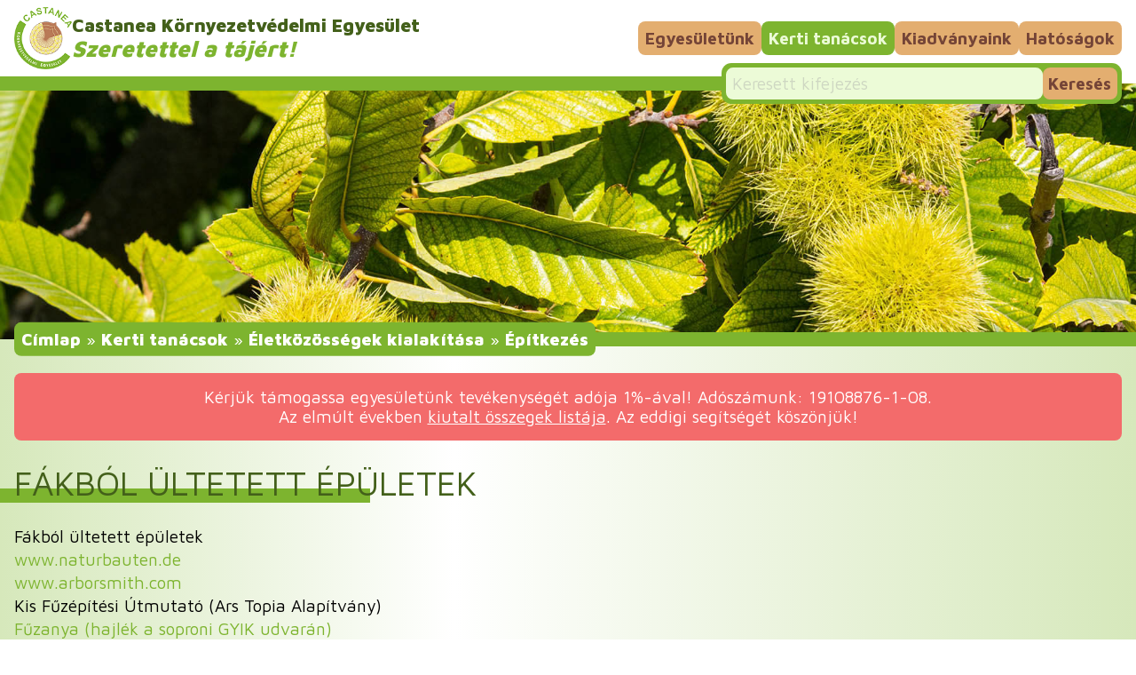

--- FILE ---
content_type: text/html; charset=UTF-8
request_url: https://castanea.hu/kerti-tanacsok/eletkozossegek-kialakitasa/epitkezes/fakbol-ultetett-epuletek
body_size: 32277
content:
<!DOCTYPE html>
<html lang="hu" dir="ltr" prefix="og: https://ogp.me/ns#">
  <head>
    <meta charset="utf-8" />
<meta name="description" content="Fákból ültetett épületek www.naturbauten.de www.arborsmith.com Kis Fűzépítési Útmutató (Ars Topia Alapítvány) Fűzanya (hajlék a soproni GYIK udvarán)" />
<link rel="canonical" href="https://castanea.hu/kerti-tanacsok/eletkozossegek-kialakitasa/epitkezes/fakbol-ultetett-epuletek" />
<link rel="icon" href="/sites/default/files/favicons/favicon-32x32.png" />
<link rel="icon" sizes="16x16" href="/sites/default/files/favicons/favicon-16x16.png" />
<link rel="icon" sizes="32x32" href="/sites/default/files/favicons/favicon-32x32.png" />
<link rel="apple-touch-icon" sizes="180x180" href="/sites/default/files/favicons/apple-touch-icon.png" />
<link rel="apple-touch-icon-precomposed" sizes="180x180" href="/sites/default/files/favicons/apple-touch-icon.png" />
<meta property="og:site_name" content="Castanea Környezetvédelmi Egyesület" />
<meta property="og:url" content="https://castanea.hu/kerti-tanacsok/eletkozossegek-kialakitasa/epitkezes/fakbol-ultetett-epuletek" />
<meta property="og:title" content="Fákból ültetett épületek" />
<meta property="og:image" content="https://castanea.hu/sites/default/files/honlapkepek/castanea-bg-2.jpg" />
<meta name="Generator" content="Drupal 10 (https://www.drupal.org)" />
<meta name="MobileOptimized" content="width" />
<meta name="HandheldFriendly" content="true" />
<meta name="viewport" content="width=device-width, initial-scale=1.0" />

    <title>Fákból ültetett épületek | Castanea Környezetvédelmi Egyesület</title>
    <link rel="stylesheet" media="all" href="/sites/default/files/css/css_nsI9eVu21dR7FUmq0ta0tZyCaO5s2R6xQ52vF5j7Xmo.css?delta=0&amp;language=hu&amp;theme=castanea&amp;include=eJxVy8EKgCAURNEfsvymsQYTnj5orLCvD4IWbS5nczXUWWOCGC5sOMvPlRIyFRbfGZvvFVZuhgXqaETM5gk2qQ8rLX9b85XhLLwU387V18P4AAZnKh0" />
<link rel="stylesheet" media="all" href="/sites/default/files/css/css_Fh9wxIr7FbKXVxuTnW8c_9oQW2jc3hTAedshhi87k14.css?delta=1&amp;language=hu&amp;theme=castanea&amp;include=eJxVy8EKgCAURNEfsvymsQYTnj5orLCvD4IWbS5nczXUWWOCGC5sOMvPlRIyFRbfGZvvFVZuhgXqaETM5gk2qQ8rLX9b85XhLLwU387V18P4AAZnKh0" />

    
    <link rel="preconnect" href="https://fonts.googleapis.com"> 
    <link rel="preconnect" href="https://fonts.gstatic.com" crossorigin> 
    <link href="https://fonts.googleapis.com/css2?family=Maven+Pro:wght@400;700;900&display=swap" rel="stylesheet">
  </head>
  <body class="page-node-page page-node-11 path-node page-node-type-page">
        <a href="#main-content" class="visually-hidden focusable skip-link">
      Ugrás a tartalomra
    </a>
    
      <div class="dialog-off-canvas-main-canvas" data-off-canvas-main-canvas>
    <div class="layout-container">

  <header role="banner">
      <div class="region region-header">
    <div id="block-castanea-branding" class="block block-system block-system-branding-block">
  
    
        <a href="/" rel="home" class="site-logo">
      <img src="/sites/default/files/castanea-logo-oliver.png" alt="Címlap" />
    </a>
    <div class="branding-text">
      <div class="site-name">
      Castanea Környezetvédelmi Egyesület
    </div>
        <div class="site-slogan">Szeretettel a tájért!</div>
    </div>
</div>
<nav role="navigation" aria-labelledby="block-castanea-main-menu-menu" id="block-castanea-main-menu" class="block block-menu navigation menu--main">
            
  <h2 class="visually-hidden" id="block-castanea-main-menu-menu">Fő navigáció</h2>
  

        
              <ul class="menu">
                    <li class="menu-item menu-item--expanded">
        <a href="/egyesuletunk" data-drupal-link-system-path="node/1">Egyesületünk</a>
                                <ul class="menu">
                    <li class="menu-item">
        <a href="/szolgaltatasaink" data-drupal-link-system-path="node/80">Szolgáltatásaink</a>
              </li>
                <li class="menu-item">
        <a href="/velemenyunk" data-drupal-link-system-path="node/81">Véleményünk</a>
              </li>
                <li class="menu-item menu-item--expanded">
        <a href="/tevekenysegunk" data-drupal-link-system-path="node/82">Tevékenységünk</a>
                                <ul class="menu">
                    <li class="menu-item">
        <a href="/node/101" data-drupal-link-system-path="node/101">Gombász kör</a>
              </li>
                <li class="menu-item">
        <a href="/tevekenysegunk/arnika-erdei-iskola" data-drupal-link-system-path="node/83">Árnika Erdei Iskola</a>
              </li>
                <li class="menu-item">
        <a href="/tevekenysegunk/egeszseges-viragos-sopronert" data-drupal-link-system-path="node/84">Egészséges, virágos Sopronért</a>
              </li>
                <li class="menu-item">
        <a href="/tevekenysegunk/erdoprogram" data-drupal-link-system-path="node/85">Erdőprogram</a>
              </li>
                <li class="menu-item">
        <a href="/tevekenysegunk/forrasprogram" data-drupal-link-system-path="node/86">Forrásprogram</a>
              </li>
                <li class="menu-item">
        <a href="/tevekenysegunk/gyumolcsprogram" data-drupal-link-system-path="node/87">Gyümölcsprogram</a>
              </li>
                <li class="menu-item">
        <a href="/tevekenysegunk/haromtaj-zoldut" data-drupal-link-system-path="node/88">Háromtáj Zöldút</a>
              </li>
                <li class="menu-item">
        <a href="/tevekenysegunk/szeretem-ezt-a-tajat" data-drupal-link-system-path="node/89">Szeretem ezt a tájat!</a>
              </li>
                <li class="menu-item">
        <a href="/tevekenysegunk/termeszeti-ertekek-felmerese" data-drupal-link-system-path="node/90">Természeti értékek felmérése</a>
              </li>
                <li class="menu-item">
        <a href="/tevekenysegunk/green-belt-zold-ov" data-drupal-link-system-path="node/91">Green Belt / Zöld Öv</a>
              </li>
        </ul>
  
              </li>
                <li class="menu-item">
        <a href="/our-ngo" data-drupal-link-system-path="node/96">Our NGO</a>
              </li>
                <li class="menu-item">
        <a href="/unser-verein" data-drupal-link-system-path="node/97">Unser Verein</a>
              </li>
        </ul>
  
              </li>
                <li class="menu-item menu-item--expanded menu-item--active-trail">
        <a href="/kerti-tanacsok" data-drupal-link-system-path="node/3">Kerti tanácsok</a>
                                <ul class="menu">
                    <li class="menu-item menu-item--expanded">
        <a href="/kerti-tanacsok/a-jo-kert-alapelvei" data-drupal-link-system-path="node/4">A jó kert alapelvei</a>
                                <ul class="menu">
                    <li class="menu-item">
        <a href="/kerti-tanacsok/a-jo-kert-alapelvei/aki-magot-tesz-a-foldbe" data-drupal-link-system-path="node/8">Aki magot tesz a földbe</a>
              </li>
                <li class="menu-item">
        <a href="/kerti-tanacsok/a-jo-kert-alapelvei/a-jo-kert-orom" data-drupal-link-system-path="node/7">A jó kert öröm</a>
              </li>
                <li class="menu-item">
        <a href="/kerti-tanacsok/a-jo-kert-alapelvei/gyumolcsok" data-drupal-link-system-path="node/29">Gyümölcsök</a>
              </li>
                <li class="menu-item">
        <a href="/kerti-tanacsok/a-jo-kert-alapelvei/a-gyumolcsok-valtozatossaga" data-drupal-link-system-path="node/6">A gyümölcsök változatossága</a>
              </li>
                <li class="menu-item">
        <a href="/kerti-tanacsok/a-jo-kert-alapelvei/a-jo-kert-eletter" data-drupal-link-system-path="node/9">A jó kert élettér</a>
              </li>
                <li class="menu-item">
        <a href="/kerti-tanacsok/a-jo-kert-alapelvei/a-jo-kertben-mindig-erik-valami" data-drupal-link-system-path="node/31">A jó kertben mindig érik valami</a>
              </li>
                <li class="menu-item menu-item--expanded">
        <a href="/kerti-tanacsok/a-jo-kert-alapelvei/hazai-gyumolcsnemek" data-drupal-link-system-path="node/36">Hazai gyümölcsnemek</a>
                                <ul class="menu">
                    <li class="menu-item">
        <a href="/kerti-tanacsok/a-jo-kert-alapelvei/irodalom-gyumolcsnemek-es-fajtak" data-drupal-link-system-path="node/48">Irodalom - Gyümölcsnemek és fajták</a>
              </li>
        </ul>
  
              </li>
                <li class="menu-item">
        <a href="/kerti-tanacsok/a-jo-kert-alapelvei/adjunk-a-gyumolcsbol" data-drupal-link-system-path="node/32">Adjunk a gyümölcsből</a>
              </li>
        </ul>
  
              </li>
                <li class="menu-item menu-item--expanded">
        <a href="/kerti-tanacsok/ultetes-szaporitas" data-drupal-link-system-path="node/57">Ültetés, szaporítás</a>
                                <ul class="menu">
                    <li class="menu-item">
        <a href="/kerti-tanacsok/ultetes-szaporitas/dugvanyozas" data-drupal-link-system-path="node/35">Dugványozás</a>
              </li>
                <li class="menu-item menu-item--expanded">
        <a href="/kerti-tanacsok/ultetes-szaporitas/mag" data-drupal-link-system-path="node/33">Mag</a>
                                <ul class="menu">
                    <li class="menu-item">
        <a href="/kerti-tanacsok/ultetes-szaporitas/mag/magnemes-anyafak" data-drupal-link-system-path="node/71">Magnemes anyafák</a>
              </li>
        </ul>
  
              </li>
                <li class="menu-item">
        <a href="/kerti-tanacsok/ultetes-szaporitas/nemesites-mag-nelkul" data-drupal-link-system-path="node/30">Nemesítés mag nélkül</a>
              </li>
                <li class="menu-item">
        <a href="/kerti-tanacsok/ultetes-szaporitas/metszes" data-drupal-link-system-path="node/74">Metszés</a>
              </li>
                <li class="menu-item">
        <a href="/kerti-tanacsok/ultetes-szaporitas/oltas" data-drupal-link-system-path="node/72">Oltás</a>
              </li>
                <li class="menu-item">
        <a href="/kerti-tanacsok/ultetes-szaporitas/szemzes" data-drupal-link-system-path="node/73">Szemzés</a>
              </li>
                <li class="menu-item">
        <a href="/kerti-tanacsok/ultetes-szaporitas/vadragas-elleni-vedelem" data-drupal-link-system-path="node/67">Vadrágás elleni védelem</a>
              </li>
        </ul>
  
              </li>
                <li class="menu-item">
        <a href="/kerti-tanacsok/a-fennyel-es-vizzel-valo-gazdalkodas" data-drupal-link-system-path="node/58">A fénnyel és vízzel való gazdálkodás</a>
              </li>
                <li class="menu-item menu-item--expanded">
        <a href="/kerti-tanacsok/a-formaloerok-segitese" data-drupal-link-system-path="node/59">A formálóerők segítése</a>
                                <ul class="menu">
                    <li class="menu-item">
        <a href="/kerti-tanacsok/a-formaloerok-segitese/vilagzene" data-drupal-link-system-path="node/2">Világzene</a>
              </li>
        </ul>
  
              </li>
                <li class="menu-item menu-item--expanded menu-item--active-trail">
        <a href="/kerti-tanacsok/eletkozossegek-kialakitasa" data-drupal-link-system-path="node/60">Életközösségek kialakítása</a>
                                <ul class="menu">
                    <li class="menu-item menu-item--expanded">
        <a href="/kerti-tanacsok/eletkozossegek-kialakitasa/fak" data-drupal-link-system-path="node/27">Fák</a>
                                <ul class="menu">
                    <li class="menu-item">
        <a href="/kerti-tanacsok/eletkozossegek-kialakitasa/fak/hazai-fak-listaja" data-drupal-link-system-path="node/28">Hazai fák listája</a>
              </li>
                <li class="menu-item">
        <a href="/kerti-tanacsok/eletkozossegek-kialakitasa/fak/vadgesztenye" data-drupal-link-system-path="node/49">Vadgesztenye</a>
              </li>
        </ul>
  
              </li>
                <li class="menu-item menu-item--expanded">
        <a href="/kerti-tanacsok/eletkozossegek-kialakitasa/bokrok" data-drupal-link-system-path="node/70">Bokrok</a>
                                <ul class="menu">
                    <li class="menu-item">
        <a href="/kerti-tanacsok/eletkozossegek-kialakitasa/bokrok/hazai-bokrok" data-drupal-link-system-path="node/26">Hazai bokrok</a>
              </li>
        </ul>
  
              </li>
                <li class="menu-item">
        <a href="/kerti-tanacsok/eletkozossegek-kialakitasa/mas-hasznos-fasszaruak" data-drupal-link-system-path="node/39">Más hasznos fásszárúak</a>
              </li>
                <li class="menu-item menu-item--expanded">
        <a href="/kerti-tanacsok/eletkozossegek-kialakitasa/madarlakasok" data-drupal-link-system-path="node/14">Madárlakások</a>
                                <ul class="menu">
                    <li class="menu-item">
        <a href="/kerti-tanacsok/eletkozossegek-kialakitasa/madarlakasok/odumeretek" data-drupal-link-system-path="node/69">Odúméretek</a>
              </li>
                <li class="menu-item">
        <a href="/kerti-tanacsok/eletkozossegek-kialakitasa/madarlakasok/odukeszites" data-drupal-link-system-path="node/34">Odúkészítés</a>
              </li>
        </ul>
  
              </li>
                <li class="menu-item menu-item--expanded">
        <a href="/kerti-tanacsok/eletkozossegek-kialakitasa/zoldsegek" data-drupal-link-system-path="node/40">Zöldségek</a>
                                <ul class="menu">
                    <li class="menu-item">
        <a href="/kerti-tanacsok/eletkozossegek-kialakitasa/zoldsegek/fuszerek" data-drupal-link-system-path="node/42">Fűszerek</a>
              </li>
                <li class="menu-item menu-item--expanded">
        <a href="/kerti-tanacsok/eletkozossegek-kialakitasa/zoldsegek/gyogynovenyek" data-drupal-link-system-path="node/43">Gyógynövények</a>
                                <ul class="menu">
                    <li class="menu-item">
        <a href="/kerti-tanacsok/eletkozossegek-kialakitasa/zoldsegek/gyogynovenyek/irodalom-gyogynovenyek" data-drupal-link-system-path="node/44">Irodalom - Gyógynövények</a>
              </li>
        </ul>
  
              </li>
                <li class="menu-item">
        <a href="/kerti-tanacsok/eletkozossegek-kialakitasa/zoldsegek/segito-tarsitasok" data-drupal-link-system-path="node/41">Segítő társítások</a>
              </li>
        </ul>
  
              </li>
                <li class="menu-item menu-item--expanded">
        <a href="/kerti-tanacsok/eletkozossegek-kialakitasa/gyomok" data-drupal-link-system-path="node/17">Gyomok</a>
                                <ul class="menu">
                    <li class="menu-item">
        <a href="/kerti-tanacsok/eletkozossegek-kialakitasa/gyomok/cickafark" data-drupal-link-system-path="node/21">Cickafark</a>
              </li>
                <li class="menu-item">
        <a href="/kerti-tanacsok/eletkozossegek-kialakitasa/gyomok/csalan" data-drupal-link-system-path="node/20">Csalán</a>
              </li>
                <li class="menu-item">
        <a href="/kerti-tanacsok/eletkozossegek-kialakitasa/gyomok/katang" data-drupal-link-system-path="node/19">Katáng</a>
              </li>
                <li class="menu-item">
        <a href="/kerti-tanacsok/eletkozossegek-kialakitasa/gyomok/pitypang" data-drupal-link-system-path="node/18">Pitypang</a>
              </li>
                <li class="menu-item">
        <a href="/kerti-tanacsok/eletkozossegek-kialakitasa/gyomok/resek-lakoi" data-drupal-link-system-path="node/24">Rések lakói</a>
              </li>
                <li class="menu-item">
        <a href="/kerti-tanacsok/eletkozossegek-kialakitasa/gyomok/vadviragok-a-kertben" data-drupal-link-system-path="node/23">Vadvirágok a kertben</a>
              </li>
        </ul>
  
              </li>
                <li class="menu-item">
        <a href="/kerti-tanacsok/eletkozossegek-kialakitasa/viragok" data-drupal-link-system-path="node/45">&quot;Virágok&quot;</a>
              </li>
                <li class="menu-item">
        <a href="/kerti-tanacsok/eletkozossegek-kialakitasa/gyep" data-drupal-link-system-path="node/46">Gyep</a>
              </li>
                <li class="menu-item">
        <a href="/kerti-tanacsok/eletkozossegek-kialakitasa/gombak" data-drupal-link-system-path="node/47">Gombák</a>
              </li>
                <li class="menu-item menu-item--expanded menu-item--active-trail">
        <a href="/kerti-tanacsok/eletkozossegek-kialakitasa/epitkezes" data-drupal-link-system-path="node/10">Építkezés</a>
                                <ul class="menu">
                    <li class="menu-item menu-item--active-trail">
        <a href="/kerti-tanacsok/eletkozossegek-kialakitasa/epitkezes/fakbol-ultetett-epuletek" data-drupal-link-system-path="node/11" class="is-active" aria-current="page">Fákból ültetett épületek</a>
              </li>
                <li class="menu-item">
        <a href="/kerti-tanacsok/eletkozossegek-kialakitasa/epitkezes/egyeb-elo-epitmenyek" data-drupal-link-system-path="node/65">Egyéb élő építmények</a>
              </li>
                <li class="menu-item">
        <a href="/kerti-tanacsok/eletkozossegek-kialakitasa/epitkezes/peldak-elo-epitmenyekre" data-drupal-link-system-path="node/66">Példák élő építményekre</a>
              </li>
                <li class="menu-item menu-item--expanded">
        <a href="/kerti-tanacsok/eletkozossegek-kialakitasa/epitkezes/fuz" data-drupal-link-system-path="node/68">Fűz</a>
                                <ul class="menu">
                    <li class="menu-item">
        <a href="/kerti-tanacsok/eletkozossegek-kialakitasa/epitkezes/fuz/fuzanya" data-drupal-link-system-path="node/12">Fűzanya</a>
              </li>
        </ul>
  
              </li>
                <li class="menu-item menu-item--expanded">
        <a href="/kerti-tanacsok/eletkozossegek-kialakitasa/epitkezes/keritesek" data-drupal-link-system-path="node/15">Kerítések</a>
                                <ul class="menu">
                    <li class="menu-item">
        <a href="/kerti-tanacsok/eletkozossegek-kialakitasa/epitkezes/keritesek/elosovenynek-valo-bokrok-es-fak" data-drupal-link-system-path="node/16">Élősövénynek való bokrok és fák</a>
              </li>
        </ul>
  
              </li>
                <li class="menu-item">
        <a href="/kerti-tanacsok/eletkozossegek-kialakitasa/epitkezes/kerti-butorok" data-drupal-link-system-path="node/13">Kerti bútorok</a>
              </li>
                <li class="menu-item menu-item--expanded">
        <a href="/kerti-tanacsok/eletkozossegek-kialakitasa/epitkezes/zsendulo-hazai-novenyeinkrol" data-drupal-link-system-path="node/76">Zsendülő - hazai növényeinkről</a>
                                <ul class="menu">
                    <li class="menu-item">
        <a href="/kerti-tanacsok/eletkozossegek-kialakitasa/epitkezes/zsendulo-hazai-novenyeinkrol/orokzoldjeink" data-drupal-link-system-path="node/77">Örökzöldjeink</a>
              </li>
        </ul>
  
              </li>
        </ul>
  
              </li>
        </ul>
  
              </li>
                <li class="menu-item menu-item--expanded">
        <a href="/kerti-tanacsok/a-kert-adomanyainak-elfogadasa" data-drupal-link-system-path="node/61">A kert adományainak elfogadása</a>
                                <ul class="menu">
                    <li class="menu-item">
        <a href="/kerti-tanacsok/a-kert-adomanyainak-elfogadasa/a-cseresznyeszedes-ajandekai" data-drupal-link-system-path="node/75">A cseresznyeszedés ajándékai</a>
              </li>
                <li class="menu-item">
        <a href="/kerti-tanacsok/a-kert-adomanyainak-elfogadasa/tartositas" data-drupal-link-system-path="node/5">Tartósítás</a>
              </li>
        </ul>
  
              </li>
                <li class="menu-item">
        <a href="/kerti-tanacsok/viszontadomanyok" data-drupal-link-system-path="node/62">Viszontadományok</a>
              </li>
                <li class="menu-item">
        <a href="/kerti-tanacsok/peldak" data-drupal-link-system-path="node/63">Példák</a>
              </li>
                <li class="menu-item">
        <a href="/kerti-tanacsok/sepp-holzer-gyakorlata" data-drupal-link-system-path="node/51">Sepp Holzer gyakorlata</a>
              </li>
        </ul>
  
              </li>
                <li class="menu-item">
        <a href="/kiadvanyaink" data-drupal-link-system-path="node/78">Kiadványaink</a>
              </li>
                <li class="menu-item">
        <a href="/hatosagok" data-drupal-link-system-path="node/79">Hatóságok</a>
              </li>
        </ul>
  


  </nav>
<div class="views-exposed-form block block-views block-views-exposed-filter-blockkereses-page-1" data-drupal-selector="views-exposed-form-kereses-page-1" id="block-kereses-blokk">
  
    
      <form action="/kereses" method="get" id="views-exposed-form-kereses-page-1" accept-charset="UTF-8">
  <div class="form--inline clearfix">
  <div class="js-form-item form-item js-form-type-textfield form-type-textfield js-form-item-szoveg form-item-szoveg form-no-label">
        <input placeholder="Keresett kifejezés" data-drupal-selector="edit-szoveg" type="text" id="edit-szoveg" name="szoveg" value="" size="30" maxlength="128" class="form-text" />

        </div>
<div data-drupal-selector="edit-actions" class="form-actions js-form-wrapper form-wrapper" id="edit-actions"><input data-drupal-selector="edit-submit-kereses" type="submit" id="edit-submit-kereses" value="Keresés" class="button js-form-submit form-submit" />
</div>

</div>

</form>

  </div>

  </div>

  </header>

  
  

  

    <div class="region region-highlighted">
    <div id="block-fokepalap" class="block block-block-content block-block-content7299a102-b019-4ea3-8916-ab8222f11775">
  
    
      
            <div class="clearfix text-formatted field field--name-body field--type-text-with-summary field--label-hidden field__item"><p><span>&nbsp;</span></p>
</div>
      
  </div>
<div class="views-element-container block block-views block-views-blockfokep-block-1" id="block-fokep">
  
    
      <div><div class="view view-fokep view-id-fokep view-display-id-block_1 js-view-dom-id-66f08fea7d26f522cc8caa4fd463678757bacf4e9369b270278fc687596c6a89">
  
    
      
      <div class="view-content">
          <div class="views-row"><div class="main-image" style="background-repeat:no-repeat; background-position:center; background-size: cover; background-image:url('');"></div>
</div>

    </div>
  
          </div>
</div>

  </div>

  </div>


    <div class="region region-featured">
    <div id="block-castanea-breadcrumbs" class="block block-system block-system-breadcrumb-block">
  
    
        <nav class="breadcrumb" role="navigation" aria-labelledby="system-breadcrumb">
    <h2 id="system-breadcrumb" class="visually-hidden">Morzsa</h2>
    <ol>
          <li>
                  <a href="/index.php/">Címlap</a>
              </li>
          <li>
                  <a href="/index.php/kerti-tanacsok">Kerti tanácsok</a>
              </li>
          <li>
                  <a href="/index.php/kerti-tanacsok/eletkozossegek-kialakitasa">Életközösségek kialakítása</a>
              </li>
          <li>
                  <a href="/index.php/kerti-tanacsok/eletkozossegek-kialakitasa/epitkezes">Építkezés</a>
              </li>
        </ol>
  </nav>

  </div>

  </div>


  
  
    	<div class="news">
   	   <div class="region region-news">
    
  </div>

  	</div>
  	

  <main role="main">
    <a id="main-content" tabindex="-1"></a>
    <div class="layout-content">
        <div class="region region-content">
    <div data-drupal-messages-fallback class="hidden"></div>
<div id="block-ado1" class="block block-block-content block-block-content352fb9ac-a4ed-40ff-a632-126f53d5c7e8">
  
    
      
            <div class="clearfix text-formatted field field--name-body field--type-text-with-summary field--label-hidden field__item"><p>Kérjük támogassa egyesületünk tevékenységét adója 1%-ával! Adószámunk: 19108876-1-08.</p>
<p>Az elmúlt években <a href="/szja-1-szazalek-kiutalasok">kiutalt összegek listája</a>. Az eddigi segítségét köszönjük!</p>
</div>
      
  </div>
<div id="block-castanea-page-title" class="block block-core block-page-title-block">
  
    
      
  <h1 class="page-title"><span class="field field--name-title field--type-string field--label-hidden">Fákból ültetett épületek</span>
</h1>


  </div>
<div id="block-castanea-content" class="block block-system block-system-main-block">
  
    
      
<article class="node node--type-page node--view-mode-full">

  
    

  
  <div class="node__content">
    
            <div class="clearfix text-formatted field field--name-body field--type-text-with-summary field--label-hidden field__item"><p>Fákból ültetett épületek<br>
<a href="http://www.naturbauten.de">www.naturbauten.de</a><br>
<a href="http://www.arborsmith.com">www.arborsmith.com</a><br>
Kis Fűzépítési Útmutató (Ars Topia Alapítvány)<br>
<a href="/kerti-tanacsok/eletkozossegek-kialakitasa/epitkezes/fuz/fuzanya">Fűzanya (hajlék a soproni GYIK udvarán)</a></p>
</div>
      
  </div>

</article>

  </div>
<nav role="navigation" aria-labelledby="block-kapcsolodo-temak-menu" id="block-kapcsolodo-temak" class="block block-menu navigation menu--main">
      
  <h2 id="block-kapcsolodo-temak-menu">Kapcsolódó témák</h2>
  

        
              <ul class="menu">
                    <li class="menu-item menu-item--active-trail">
        <a href="/kerti-tanacsok/eletkozossegek-kialakitasa/epitkezes/fakbol-ultetett-epuletek" data-drupal-link-system-path="node/11" class="is-active" aria-current="page">Fákból ültetett épületek</a>
              </li>
                <li class="menu-item">
        <a href="/kerti-tanacsok/eletkozossegek-kialakitasa/epitkezes/egyeb-elo-epitmenyek" data-drupal-link-system-path="node/65">Egyéb élő építmények</a>
              </li>
                <li class="menu-item">
        <a href="/kerti-tanacsok/eletkozossegek-kialakitasa/epitkezes/peldak-elo-epitmenyekre" data-drupal-link-system-path="node/66">Példák élő építményekre</a>
              </li>
                <li class="menu-item menu-item--expanded">
        <a href="/kerti-tanacsok/eletkozossegek-kialakitasa/epitkezes/fuz" data-drupal-link-system-path="node/68">Fűz</a>
                                <ul class="menu">
                    <li class="menu-item">
        <a href="/kerti-tanacsok/eletkozossegek-kialakitasa/epitkezes/fuz/fuzanya" data-drupal-link-system-path="node/12">Fűzanya</a>
              </li>
        </ul>
  
              </li>
                <li class="menu-item menu-item--expanded">
        <a href="/kerti-tanacsok/eletkozossegek-kialakitasa/epitkezes/keritesek" data-drupal-link-system-path="node/15">Kerítések</a>
                                <ul class="menu">
                    <li class="menu-item">
        <a href="/kerti-tanacsok/eletkozossegek-kialakitasa/epitkezes/keritesek/elosovenynek-valo-bokrok-es-fak" data-drupal-link-system-path="node/16">Élősövénynek való bokrok és fák</a>
              </li>
        </ul>
  
              </li>
                <li class="menu-item">
        <a href="/kerti-tanacsok/eletkozossegek-kialakitasa/epitkezes/kerti-butorok" data-drupal-link-system-path="node/13">Kerti bútorok</a>
              </li>
                <li class="menu-item menu-item--expanded">
        <a href="/kerti-tanacsok/eletkozossegek-kialakitasa/epitkezes/zsendulo-hazai-novenyeinkrol" data-drupal-link-system-path="node/76">Zsendülő - hazai növényeinkről</a>
                                <ul class="menu">
                    <li class="menu-item">
        <a href="/kerti-tanacsok/eletkozossegek-kialakitasa/epitkezes/zsendulo-hazai-novenyeinkrol/orokzoldjeink" data-drupal-link-system-path="node/77">Örökzöldjeink</a>
              </li>
        </ul>
  
              </li>
        </ul>
  


  </nav>

  </div>

    </div>
    
    
  </main>

      <footer role="contentinfo">
        <div class="region region-footer">
    <div id="block-belepesinyilatkozat" class="block block-block-content block-block-contentd39ca6d8-79e3-4863-b489-4c3eeed28af8">
  
    
      
            <div class="clearfix text-formatted field field--name-body field--type-text-with-summary field--label-hidden field__item"><p>Amennyiben csatlakozni kíván egyesületünkhöz, kérjük nyomtassa ki a <a href="/sites/default/files/fajlok/belepesi-nyilatkozat_castanea-kornyezetvedelmi-egyesulet.pdf">belépési nyilatkozat</a>ot, és kitöltve juttassa el a 9400 Sopron, Udvarnoki utca 2. címre.</p>
</div>
      
  </div>
<nav role="navigation" aria-labelledby="block-castanea-footer-menu" id="block-castanea-footer" class="block block-menu navigation menu--footer">
            
  <h2 class="visually-hidden" id="block-castanea-footer-menu">Lábléc menü</h2>
  

        
              <ul class="menu">
                    <li class="menu-item">
        <a href="/contact" data-drupal-link-system-path="contact">Email küldése</a>
              </li>
                <li class="menu-item">
        <a href="tel:+3699329675">+36 99 329-675</a>
              </li>
                <li class="menu-item">
        <a href="https://www.facebook.com/castaneakornyezetvedelmiegyesulet">Facebook oldal</a>
              </li>
                <li class="menu-item">
        <a href="/ajanlott-linkek" data-drupal-link-system-path="node/98">Ajánlott linkek</a>
              </li>
        </ul>
  


  </nav>
<div id="block-kapcsolatiadatok" class="block block-block-content block-block-contentee7c8fb5-60d4-4e2c-968b-51c4e070edd2">
  
    
      
            <div class="clearfix text-formatted field field--name-body field--type-text-with-summary field--label-hidden field__item"><p>Levelezési cím: 9400 Sopron, Udvarnoki utca 2. | Adószám: 19108876-1-08 | Számlaszám: 59500351-10005020, Takarékbank | Egyesületünk eddigi működését támogatták: NCA, KvVM, <a href="http://www.okotars.hu/">Ökotárs Alapítvány</a> valamint jószándékú magánszemélyek</p>
</div>
      
  </div>
<div id="block-castanea-sutik" class="block block-block-content block-block-content2162b468-a8b1-4897-b294-0ee73d3effaf">
  
    
      
            <div class="clearfix text-formatted field field--name-body field--type-text-with-summary field--label-hidden field__item"><div class="sutik"><img src="https://wahavi.hu/sites/default/files/honlapkepek/suti.png" alt="Nem használunk sütiket!" width="30" height="30" loading="lazy"><span>Nem használunk sütiket.</span></div>
</div>
      
  </div>
<div id="block-visszaatetejere" class="block block-block-content block-block-content96977a6d-667d-452c-a2ed-eeda25f02356">
  
    
      
            <div class="clearfix text-formatted field field--name-body field--type-text-with-summary field--label-hidden field__item"><div><a href="#"><img alt="Fel a tetejére!" src="/sites/default/files/honlapkepek/nyil-fel.png"></a></div>
</div>
      
  </div>

  </div>

    </footer>
  
</div>
  </div>

    
    <script type="application/json" data-drupal-selector="drupal-settings-json">{"path":{"baseUrl":"\/","pathPrefix":"","currentPath":"node\/11","currentPathIsAdmin":false,"isFront":false,"currentLanguage":"hu"},"pluralDelimiter":"\u0003","suppressDeprecationErrors":true,"ajaxTrustedUrl":{"\/kereses":true},"user":{"uid":0,"permissionsHash":"ff6733dcd0899d78fd5d50302ab805912573c10bc166826482844b3855cb1abc"}}</script>
<script src="/sites/default/files/js/js_4A_6oJy80IMECXh1Up1csMDuEFiJSMIQZjHa1tzYDTA.js?scope=footer&amp;delta=0&amp;language=hu&amp;theme=castanea&amp;include=eJxLTiwuScxLTdRPz8lPSszRLU4uyiwoKQYAa8wJFg"></script>

  </body>
</html>


--- FILE ---
content_type: text/css
request_url: https://castanea.hu/sites/default/files/css/css_Fh9wxIr7FbKXVxuTnW8c_9oQW2jc3hTAedshhi87k14.css?delta=1&language=hu&theme=castanea&include=eJxVy8EKgCAURNEfsvymsQYTnj5orLCvD4IWbS5nczXUWWOCGC5sOMvPlRIyFRbfGZvvFVZuhgXqaETM5gk2qQ8rLX9b85XhLLwU387V18P4AAZnKh0
body_size: 24717
content:
/* @license MIT https://github.com/necolas/normalize.css/blob/8.0.1/LICENSE.md */
html{line-height:1.15;-webkit-text-size-adjust:100%;}body{margin:0;}main{display:block;}h1{font-size:2em;margin:0.67em 0;}hr{box-sizing:content-box;height:0;overflow:visible;}pre{font-family:monospace,monospace;font-size:1em;}a{background-color:transparent;}abbr[title]{border-bottom:none;text-decoration:underline;text-decoration:underline dotted;}b,strong{font-weight:bolder;}code,kbd,samp{font-family:monospace,monospace;font-size:1em;}small{font-size:80%;}sub,sup{font-size:75%;line-height:0;position:relative;vertical-align:baseline;}sub{bottom:-0.25em;}sup{top:-0.5em;}img{border-style:none;}button,input,optgroup,select,textarea{font-family:inherit;font-size:100%;line-height:1.15;margin:0;}button,input{overflow:visible;}button,select{text-transform:none;}button,[type="button"],[type="reset"],[type="submit"]{-webkit-appearance:button;}button::-moz-focus-inner,[type="button"]::-moz-focus-inner,[type="reset"]::-moz-focus-inner,[type="submit"]::-moz-focus-inner{border-style:none;padding:0;}button:-moz-focusring,[type="button"]:-moz-focusring,[type="reset"]:-moz-focusring,[type="submit"]:-moz-focusring{outline:1px dotted ButtonText;}fieldset{padding:0.35em 0.75em 0.625em;}legend{box-sizing:border-box;color:inherit;display:table;max-width:100%;padding:0;white-space:normal;}progress{vertical-align:baseline;}textarea{overflow:auto;}[type="checkbox"],[type="radio"]{box-sizing:border-box;padding:0;}[type="number"]::-webkit-inner-spin-button,[type="number"]::-webkit-outer-spin-button{height:auto;}[type="search"]{-webkit-appearance:textfield;outline-offset:-2px;}[type="search"]::-webkit-search-decoration{-webkit-appearance:none;}::-webkit-file-upload-button{-webkit-appearance:button;font:inherit;}details{display:block;}summary{display:list-item;}template{display:none;}[hidden]{display:none;}
/* @license GPL-2.0-or-later https://www.drupal.org/licensing/faq */
.action-links{margin:1em 0;padding:0;list-style:none;}[dir="rtl"] .action-links{margin-right:0;}.action-links li{display:inline-block;margin:0 0.3em;}.action-links li:first-child{margin-left:0;}[dir="rtl"] .action-links li:first-child{margin-right:0;margin-left:0.3em;}.button-action{display:inline-block;padding:0.2em 0.5em 0.3em;text-decoration:none;line-height:160%;}.button-action::before{margin-left:-0.1em;padding-right:0.2em;content:"+";font-weight:900;}[dir="rtl"] .button-action::before{margin-right:-0.1em;margin-left:0;padding-right:0;padding-left:0.2em;}
.breadcrumb{padding-bottom:0.5em;}.breadcrumb ol{margin:0;padding:0;}[dir="rtl"] .breadcrumb ol{margin-right:0;}.breadcrumb li{display:inline;margin:0;padding:0;list-style-type:none;}.breadcrumb li::before{content:" \BB ";}.breadcrumb li:first-child::before{content:none;}
.button,.image-button{margin-right:1em;margin-left:1em;}.button:first-child,.image-button:first-child{margin-right:0;margin-left:0;}
.container-inline label::after,.container-inline .label::after{content:":";}.form-type-radios .container-inline label::after,.form-type-checkboxes .container-inline label::after{content:"";}.form-type-radios .container-inline .form-type-radio,.form-type-checkboxes .container-inline .form-type-checkbox{margin:0 1em;}.container-inline .form-actions,.container-inline.form-actions{margin-top:0;margin-bottom:0;}
details{margin-top:1em;margin-bottom:1em;border:1px solid #ccc;}details > .details-wrapper{padding:0.5em 1.5em;}summary{padding:0.2em 0.5em;cursor:pointer;}
.exposed-filters .filters{float:left;margin-right:1em;}[dir="rtl"] .exposed-filters .filters{float:right;margin-right:0;margin-left:1em;}.exposed-filters .form-item{margin:0 0 0.1em 0;padding:0;}.exposed-filters .form-item label{float:left;width:10em;font-weight:normal;}[dir="rtl"] .exposed-filters .form-item label{float:right;}.exposed-filters .form-select{width:14em;}.exposed-filters .current-filters{margin-bottom:1em;}.exposed-filters .current-filters .placeholder{font-weight:bold;font-style:normal;}.exposed-filters .additional-filters{float:left;margin-right:1em;}[dir="rtl"] .exposed-filters .additional-filters{float:right;margin-right:0;margin-left:1em;}
.field__label{font-weight:bold;}.field--label-inline .field__label,.field--label-inline .field__items{float:left;}.field--label-inline .field__label,.field--label-inline > .field__item,.field--label-inline .field__items{padding-right:0.5em;}[dir="rtl"] .field--label-inline .field__label,[dir="rtl"] .field--label-inline .field__items{padding-right:0;padding-left:0.5em;}.field--label-inline .field__label::after{content:":";}
form .field-multiple-table{margin:0;}form .field-multiple-table .field-multiple-drag{width:30px;padding-right:0;}[dir="rtl"] form .field-multiple-table .field-multiple-drag{padding-left:0;}form .field-multiple-table .field-multiple-drag .tabledrag-handle{padding-right:0.5em;}[dir="rtl"] form .field-multiple-table .field-multiple-drag .tabledrag-handle{padding-right:0;padding-left:0.5em;}form .field-add-more-submit{margin:0.5em 0 0;}.form-item,.form-actions{margin-top:1em;margin-bottom:1em;}tr.odd .form-item,tr.even .form-item{margin-top:0;margin-bottom:0;}.form-composite > .fieldset-wrapper > .description,.form-item .description{font-size:0.85em;}label.option{display:inline;font-weight:normal;}.form-composite > legend,.label{display:inline;margin:0;padding:0;font-size:inherit;font-weight:bold;}.form-checkboxes .form-item,.form-radios .form-item{margin-top:0.4em;margin-bottom:0.4em;}.form-type-radio .description,.form-type-checkbox .description{margin-left:2.4em;}[dir="rtl"] .form-type-radio .description,[dir="rtl"] .form-type-checkbox .description{margin-right:2.4em;margin-left:0;}.marker{color:#e00;}.form-required::after{display:inline-block;width:6px;height:6px;margin:0 0.3em;content:"";vertical-align:super;background-image:url(/themes/wahavi/images/icons/required.svg);background-repeat:no-repeat;background-size:6px 6px;}abbr.tabledrag-changed,abbr.ajax-changed{border-bottom:none;}.form-item input.error,.form-item textarea.error,.form-item select.error{border:2px solid red;}.form-item--error-message::before{display:inline-block;width:14px;height:14px;content:"";vertical-align:sub;background:url(/themes/wahavi/images/icons/error.svg) no-repeat;background-size:contain;}
.icon-help{padding:1px 0 1px 20px;background:url(/themes/wahavi/images/icons/help.png) 0 50% no-repeat;}[dir="rtl"] .icon-help{padding:1px 20px 1px 0;background-position:100% 50%;}.feed-icon{display:block;overflow:hidden;width:16px;height:16px;text-indent:-9999px;background:url(/themes/wahavi/images/icons/feed.svg) no-repeat;}
.form--inline .form-item{float:left;margin-right:0.5em;}[dir="rtl"] .form--inline .form-item{float:right;margin-right:0;margin-left:0.5em;}[dir="rtl"] .views-filterable-options-controls .form-item{margin-right:2%;}.form--inline .form-item-separator{margin-top:2.3em;margin-right:1em;margin-left:0.5em;}[dir="rtl"] .form--inline .form-item-separator{margin-right:0.5em;margin-left:1em;}.form--inline .form-actions{clear:left;}[dir="rtl"] .form--inline .form-actions{clear:right;}
.item-list .title{font-weight:bold;}.item-list ul{margin:0 0 0.75em 0;padding:0;}.item-list li{margin:0 0 0.25em 1.5em;padding:0;}[dir="rtl"] .item-list li{margin:0 1.5em 0.25em 0;}.item-list--comma-list{display:inline;}.item-list--comma-list .item-list__comma-list,.item-list__comma-list li,[dir="rtl"] .item-list--comma-list .item-list__comma-list,[dir="rtl"] .item-list__comma-list li{margin:0;}
button.link{margin:0;padding:0;cursor:pointer;border:0;background:transparent;font-size:1em;}label button.link{font-weight:bold;}
ul.inline,ul.links.inline{display:inline;padding-left:0;}[dir="rtl"] ul.inline,[dir="rtl"] ul.links.inline{padding-right:0;padding-left:15px;}ul.inline li{display:inline;padding:0 0.5em;list-style-type:none;}ul.links a.is-active{color:#000;}
ul.menu{margin-left:1em;padding:0;list-style:none outside;text-align:left;}[dir="rtl"] ul.menu{margin-right:1em;margin-left:0;text-align:right;}.menu-item--expanded{list-style-type:circle;list-style-image:url(/themes/wahavi/images/icons/menu-expanded.png);}.menu-item--collapsed{list-style-type:disc;list-style-image:url(/themes/wahavi/images/icons/menu-collapsed.png);}[dir="rtl"] .menu-item--collapsed{list-style-image:url(/themes/wahavi/images/icons/menu-collapsed-rtl.png);}.menu-item{margin:0;padding-top:0.2em;}ul.menu a.is-active{color:#000;}
.more-link{display:block;text-align:right;}[dir="rtl"] .more-link{text-align:left;}
.pager__items{clear:both;text-align:center;}.pager__item{display:inline;padding:0.5em;}.pager__item.is-active{font-weight:bold;}
tr.drag{background-color:#fffff0;}tr.drag-previous{background-color:#ffd;}body div.tabledrag-changed-warning{margin-bottom:0.5em;}
tr.selected td{background:#ffc;}td.checkbox,th.checkbox{text-align:center;}[dir="rtl"] td.checkbox,[dir="rtl"] th.checkbox{text-align:center;}
th.is-active img{display:inline;}td.is-active{background-color:#ddd;}
div.tabs{margin:1em 0;}ul.tabs{margin:0 0 0.5em;padding:0;list-style:none;}.tabs > li{display:inline-block;margin-right:0.3em;}[dir="rtl"] .tabs > li{margin-right:0;margin-left:0.3em;}.tabs a{display:block;padding:0.2em 1em;text-decoration:none;}.tabs a.is-active{background-color:#eee;}.tabs a:focus,.tabs a:hover{background-color:#f5f5f5;}
.form-textarea-wrapper textarea{display:block;box-sizing:border-box;width:100%;margin:0;}
.ui-dialog--narrow{max-width:500px;}@media screen and (max-width:600px){.ui-dialog--narrow{min-width:95%;max-width:95%;}}
.messages{padding:15px 20px 15px 35px;word-wrap:break-word;border:1px solid;border-width:1px 1px 1px 0;border-radius:2px;background:no-repeat 10px 17px;overflow-wrap:break-word;}[dir="rtl"] .messages{padding-right:35px;padding-left:20px;text-align:right;border-width:1px 0 1px 1px;background-position:right 10px top 17px;}.messages + .messages{margin-top:1.538em;}.messages__list{margin:0;padding:0;list-style:none;}.messages__item + .messages__item{margin-top:0.769em;}.messages--status{color:#325e1c;border-color:#c9e1bd #c9e1bd #c9e1bd transparent;background-color:#f3faef;background-image:url(/themes/wahavi/images/icons/check.svg);box-shadow:-8px 0 0 #77b259;}[dir="rtl"] .messages--status{margin-left:0;border-color:#c9e1bd transparent #c9e1bd #c9e1bd;box-shadow:8px 0 0 #77b259;}.messages--warning{color:#734c00;border-color:#f4daa6 #f4daa6 #f4daa6 transparent;background-color:#fdf8ed;background-image:url(/themes/wahavi/images/icons/warning.svg);box-shadow:-8px 0 0 #e09600;}[dir="rtl"] .messages--warning{border-color:#f4daa6 transparent #f4daa6 #f4daa6;box-shadow:8px 0 0 #e09600;}.messages--error{color:#a51b00;border-color:#f9c9bf #f9c9bf #f9c9bf transparent;background-color:#fcf4f2;background-image:url(/themes/wahavi/images/icons/error.svg);box-shadow:-8px 0 0 #e62600;}[dir="rtl"] .messages--error{border-color:#f9c9bf transparent #f9c9bf #f9c9bf;box-shadow:8px 0 0 #e62600;}.messages--error p.error{color:#a51b00;}
.node--unpublished{background-color:#fff4f4;}
*{box-sizing:border-box;}body{font-family:'Maven Pro',sans-serif;font-size:1.2em;background:linear-gradient(90deg,rgba(214,232,187,1) 0%,rgba(255,255,255,1) 40%,rgba(214,232,187,1) 100%);}h1{position:relative;z-index:1;color:rgb(67,96,26);}h1:before{content:'';background-color:rgb(125,180,47);width:80%;height:1rem;position:absolute;z-index:-1;bottom:0;left:-1rem;}h1,h2,h3{font-weight:normal;text-transform:uppercase;display:inline-block;}.block > h2,.field--name-body h2,.field--name-body h3,.views-field-title h3{margin-top:3rem;color:rgb(116,68,55);position:relative;z-index:1;display:inline-block;}.views-field-title h3{margin-top:1rem;}h3 a{text-decoration:none;color:rgb(116,68,55);}.block > h2:before,.field--name-body h2:before,.field--name-body h3:before,.views-field-title h3:before{content:'';background-color:rgb(227,174,112);width:80%;height:0.7rem;position:absolute;z-index:-1;bottom:0;left:-0.5rem;}.field--name-body p{margin-top:0;}main article a,#block-kapcsolodo-temak a,.news .views-field a{color:rgb(125,180,47);text-decoration:none;position:relative;z-index:1;}main article a:hover,#block-kapcsolodo-temak a:hover,.news .views-field a:hover{color:rgb(116,68,55)}main article a:after,#block-kapcsolodo-temak ul li a:after,.news .views-field a:after{background-color:rgb(227,174,112);content:'';height:0.5rem;width:0;position:absolute;left:0;bottom:0;z-index:-1;transition:width 0.3s;}main article a:hover:after,#block-kapcsolodo-temak ul li a:hover:after,.news .views-field a:hover:after{width:80%;}#block-castanea-content ul,#block-kapcsolodo-temak ul{margin-left:1rem;}#block-castanea-content ul li:before,#block-kapcsolodo-temak ul li:before{content:'- ';margin-left:-0.9rem;}ul.menu{margin-left:0;}main .field--name-body ul{list-style:none;padding-left:0;}table td,table th{padding:0.5rem;}table tr:nth-child(even),table th{background-color:rgba(125,180,47,0.1);}ul.contextual-links a{color:black !important;}.user-login-form label,.user-pass label{display:block;}.user-login-form .description{display:none;}header{position:sticky;top:0;z-index:101;transition:top 1s;;}.region-header{background:white;display:flex;align-items:center;justify-content:space-between;padding:0.5rem 1rem 1rem 1rem;position:relative;}.region-highlighted{position:relative;min-height:40vh;}.region-highlighted:after,header:after{background-color:rgb(125,180,47);height:1rem;width:calc(100% - 1rem);position:absolute;bottom:-0.5rem;right:0;content:'';}header:after{right:1rem;}#block-castanea-branding{display:flex;gap:1rem;align-items:center;border-radius:1rem;font-size:1.3rem;font-weight:bold;color:rgb(67,96,26);background:rgba(255,255,255,0.9);}.site-logo img{display:block;height:70px;}.site-name{margin:0;font-weight:900;}.site-slogan{font-style:italic;font-size:1.6rem;font-weight:900;color:rgb(125,180,47);}#block-fokep,#block-fokepalap{position:absolute;top:0;left:0;width:100%;height:100%;z-index:-1;}#block-fokep div,#block-fokepalap{width:100%;height:100%;background-attachment:fixed;}#block-fokepalap{background-image:url('/sites/default/files/honlapkepek/castanea-bg-2.jpg');background-repeat:no-repeat;background-size:cover;background-position:center;}.region-featured{background:linear-gradient(90deg,rgba(214,232,187,1) 0%,rgba(255,255,255,1) 40%,rgba(214,232,187,1) 100%);}#block-castanea-breadcrumbs{transform:translateY(-1.2rem);margin-left:1rem;padding-right:1rem;}.breadcrumb{padding-bottom:0;}.breadcrumb ol{background-color:rgb(125,180,47);padding:0.5rem;display:inline-block;border-radius:0.5rem;color:white;}.breadcrumb ol a{color:white;font-weight:900;text-decoration:none;}.breadcrumb ol a:hover{color:rgb(67,96,26);}#block-kereses-blokk{position:absolute;right:1rem;bottom:0;transform:translateY(50%);background-color:rgb(125,180,47);padding:0.3rem;border-radius:0.7rem;z-index:1;}#block-kereses-blokk .form--inline,#block-kereses-blokk-2 .form--inline{display:flex;gap:0.3rem;flex-wrap:wrap;}#block-kereses-blokk .form--inline.clearfix:after{display:none;}#block-kereses-blokk .form--inline .form-item,#block-kereses-blokk .form--inline .form-actions{margin:0;float:none;}#block-kereses-blokk input{padding:0.3rem;}#block-kereses-blokk-2 input[type="text"]{border:1px solid rgb(125,180,47);}#block-ado1{background:#f36b6b;color:white;padding:1rem;text-align:center;border-radius:0.5rem;}#block-ado1 p{margin:0;}#block-ado1 a{color:white;}.view-hireink-programjaink{background-color:rgba(227,174,112,0.4);padding:1rem;margin-bottom:1.5rem;}#block-hireink-programjaink > h2{margin-bottom:1rem !important;}.path-frontpage #block-hireink-programjaink > h2{margin-top:1rem !important;}.view-hireink-programjaink .view-content{display:flex;gap:1rem;overflow:auto;}.view-hireink-programjaink .views-row{background-color:rgba(255,255,255,0.5);padding:1rem;border-radius:1rem;max-width:400px;position:relative;}.view-hireink-programjaink .views-row h3,.view-hireink-programjaink .views-row p{margin:0 0 0.5rem 0;}.view-hireink-programjaink .views-row .views-field-field-fajlok{margin-top:1rem;}.field--name-field-datum,.views-field-field-datum{background-color:rgb(125,180,47);color:#ecfbd7;padding:0.5rem;border-radius:0.5rem;margin-bottom:1rem;font-weight:bold;display:inline-block;}a{transition:background-color 0.3s,color 0.3s;}#block-castanea-main-menu ul.menu,#block-castanea-footer ul.menu,#block-castanea-account-menu  ul.menu,ul.tabs{margin:0;display:flex;justify-content:center;gap:0.5rem;flex-wrap:wrap;}nav.tabs{margin-bottom:1rem;}.menu-item{padding:0;margin:0;}#block-castanea-main-menu .menu-item a,#block-castanea-footer .menu-item a,#block-castanea-account-menu .menu-item a,.tabs a{padding:0.5rem;text-decoration:none;border-radius:0.5rem;background-color:rgb(227,174,112);color:rgb(116,68,55);font-weight:bold;display:block;}#block-castanea-main-menu .menu-item a:hover,#block-castanea-main-menu ul.menu .menu-item a.is-active,#block-castanea-main-menu .menu-item.menu-item--active-trail > a,#block-castanea-main-menu .menu-item--expanded:hover > a,#block-castanea-footer .menu-item a:hover,#block-castanea-account-menu .menu-item a:hover,#block-castanea-account-menu ul.menu .menu-item a.is-active,.tabs a:hover,.tabs a.is-active{background-color:rgb(125,180,47);color:#ecfbd7;}.tabs > li{margin-right:0;}#block-castanea-local-tasks{padding-top:1.5rem;}#block-kapcsolodo-temak .menu-item--expanded{list-style:none;}#block-kapcsolodo-temak > ul{column-count:3;column-width:340px;gap:2rem;}#block-kapcsolodo-temak > ul > li{display:inline-block;width:100%;margin-bottom:1rem;}#block-kapcsolodo-temak > ul > li > a{font-size:1.1em;font-weight:900;line-height:1.7em;text-decoration:none;color:rgb(67,96,26);}#block-kapcsolodo-temak ul ul.menu{margin-left:1rem;}#block-castanea-main-menu ul.menu ul.menu{gap:0.5rem;padding-top:0.5rem;background-color:rgba(255,255,255,1);padding:0.5rem;border-radius:0 0 0.5rem 0.5rem;}#block-castanea-main-menu .menu-item--expanded{list-style:none;position:relative;}#block-castanea-main-menu ul.menu > li.menu-item--expanded > ul.menu{visibility:hidden;position:absolute;opacity:0;white-space:nowrap;z-index:1;top:150%;transition:0.5s opacity,0.3s top;justify-content:left;margin-top:0;border-radius:0 0.5rem 0.5rem 0.5rem;z-index:10;}#block-castanea-main-menu ul.menu > li.menu-item--expanded > ul.menu{border-radius:0.5rem 0 0.5rem 0.5rem;}#block-castanea-main-menu ul.menu ul.menu > li.menu-item--expanded:hover > a{border-radius:0 0.5rem 0.5rem 0;margin-left:-0.5rem;margin-right:0;padding-left:1rem;padding-right:0.5rem;}#block-castanea-main-menu ul.menu > li.menu-item--expanded:hover > ul.menu{visibility:visible;opacity:1;top:100%;}#block-castanea-main-menu ul.menu > li.menu-item--expanded > ul.menu ul.menu{left:calc(100% + 0.5rem);top:0;border:1px solid rgb(125,180,47);}#block-castanea-main-menu ul.menu ul.menu > li.menu-item--expanded > ul.menu{left:auto !important;right:calc(100% + 0.5rem);}main{padding:0 0 2rem 0;}.layout-content,.region-footer,#block-hireink-programjaink > h2{max-width:1300px;margin:0 auto;padding-left:1rem;padding-right:1rem;display:block;}main article{padding-bottom:3rem;line-height:1.4em;}.field--type-file{margin:1rem 1rem 1rem 0;background-color:rgba(227,174,112,0.2);border-radius:1rem;padding:1rem;display:inline-flex;flex-direction:column;gap:0.5rem;}.file--application-pdf{background:none;}.file{padding-left:0;border-left:0.5rem solid rgba(125,180,47,0.5);padding-left:0.5rem;}.file:hover{border-color:rgb(227,174,112);}footer{background-color:rgb(125,180,47);}.region-footer{padding:1rem 1rem 3rem 1rem;color:white;display:flex;flex-direction:column;gap:1rem;}.region-footer a{color:white;}#block-castanea-footer .menu-item a.is-active{display:none;}#block-hirlevel{padding:1rem;border-radius:1rem;background-color:rgba(255,255,255,0.1);}footer .block > h2{margin-top:0;}.hirlevel-form{display:flex;flex-wrap:wrap;gap:1rem;}.hirlevel-form img{display:block;border-radius:0.5rem;}#block-visszaatetejere{position:fixed;bottom:-110%;right:0.5rem;z-index:2;transition:bottom 1s;}#block-visszaatetejere a{text-decoration:none;background-color:rgb(125,180,47);border:1px solid white;border-radius:50%;width:50px;height:50px;display:block;text-align:center;line-height:4rem;font-size:3rem;color:white;}#block-visszaatetejere.show{bottom:0.5rem;}input,textarea,.button,button,[type='button'],[type='reset'],[type='submit']{padding:0.5rem;border:2px solid #ecfbd7;background-color:#ecfbd7;color:#000;border-radius:0;transition:background-color .3s,color .3s,0.3s border-color;max-width:100%;line-height:normal;border-radius:0.5rem;}::placeholder{color:rgb(163,163,163);opacity:0.4;}:-ms-input-placeholder{color:rgb(163,163,163);opacity:0.4;}::-ms-input-placeholder{color:rgb(163,163,163);opacity:0.4;}input:focus,textarea:focus{background-color:#fff;color:#000;}input:focus::-webkit-input-placeholder{color:white;}.grippie{display:none;}.button,button,.view-content a.button,[type='button'],[type='reset'],[type='submit']{background-color:rgb(227,174,112);color:rgb(116,68,55);font-weight:bold;border-color:rgb(227,174,112);transition:all .3s;line-height:normal;}.contextual button.trigger{max-width:none;background-color:white;}.button:hover,.button:focus,.button:active,a.button:hover,a.button:focus,a.button:active,button:hover,button:focus,button:active,.view-content a.button:hover,.view p a.button:hover,[type='button']:hover,[type='button']:focus,[type='button']:active,[type='reset']:hover,[type='reset']:focus,[type='reset']:active,[type='submit']:hover,[type='submit']:focus,[type='submit']:active{background-color:rgb(125,180,47);color:white;border-color:rgb(67,96,26);}select{margin:0;border:none;width:100%;border:2px solid #fff;padding:0.5em 1em;font-size:100%;border-radius:0;-webkit-appearance:none;-moz-appearance:none;appearance:none;background:#ecfbd7 url('/sites/default/files/honlapkepek/select-bordo.png') no-repeat bottom right;line-height:normal;}@media screen and (min-width:0\0){select{background:none;padding:5px;}}select:focus{background:#ccc url('/sites/default/files/honlapkepek/select-szurke.png') no-repeat bottom right;}.contact-form form,.contact-form{display:flex;flex-wrap:wrap;gap:0 1rem;}.contact-form .form-item{margin:0 0 1rem 0;max-width:calc(50% - 0.5rem);flex:0 0 50%;}.contact-form .form-item.form-type-textarea,.contact-form .form-actions,.contact-form .field--name-message{max-width:100%;flex:0 0 100%;}.contact-form input[type="text"],.contact-form input[type="email"]{width:100%;}.sutik{display:flex;align-items:center;gap:0.5rem;}.views-field-edit-node{position:absolute;bottom:1rem;right:1rem;z-index:1;}.views-field-edit-node a{display:block;width:26px;height:26px;text-indent:100%;background-image:url('/core/misc/icons/ffffff/pencil.svg');background-repeat:no-repeat;background-position:center center;background-size:16px 16px;border:1px solid white;background-color:rgba(235,153,58,1);border-radius:50%;overflow:hidden;font-size:0;}.views-field-edit-node a:hover{background-color:#ddd;}table .views-field-edit-node{position:relative;bottom:0;right:0;}@media (max-width:768px){#block-sutik{padding:1rem;}#block-sutik a{display:inline-block;}#block-sutik p{margin-right:2rem;}.cookie-text{padding-right:0;}}body.maintenance-page{padding:1rem;text-align:center;}.maintenance-page header{padding-bottom:2rem;}.maintenance-page h1:before,.maintenance-page header:after{display:none;}.maintenance-page .layout-container{margin:0;}.maintenance-page main{background:none;}
@media (max-width:900px){.region-header{flex-direction:column;gap:1rem;padding-bottom:0;}#block-castanea-branding,.site-slogan{font-size:1rem;}.site-name{font-size:0.8rem;}#block-kereses-blokk,#block-kereses-blokk-2{position:relative;right:0;max-width:100%;margin-top:-1.5rem;}#block-kereses-blokk-2{margin-top:1rem;}#block-kereses-blokk input,#block-kereses-blokk-2 input{width:100%;}#block-kereses-blokk .form--inline,#block-kereses-blokk-2 .form--inline{justify-content:center;}#block-kereses-blokk .form--inline .form-item,#block-kereses-blokk-2  .form--inline .form-item{flex:0 0 calc(70% - 0.6rem);margin:0;}#block-kereses-blokk .form--inline .form-actions,#block-kereses-blokk-2 .form--inline .form-actions{flex:0 0 30%;margin:0;}#block-castanea-main-menu{font-size:1rem;}h1{word-break:break-word;font-size:1.8rem;}.path-frontpage h1{margin-top:2rem;}.block > h2,.field--name-body h2,.field--name-body h3,.views-field-title h3{margin-top:2rem;}article a{word-break:break-word;}#block-castanea-main-menu ul.menu > li.menu-item--expanded > ul.menu{white-space:normal;display:none;}.contact-form .form-item{max-width:100%;flex:0 0 100%;}.breadcrumb ol a{font-weight:bold;font-size:1rem;}#block-fokep div,#block-fokepalap{background-attachment:initial;}#block-visszaatetejere{right:auto;left:-110%;bottom:0.5rem;}#block-visszaatetejere a{width:40px;height:40px;font-size:2.5rem;line-height:3.2rem;}#block-visszaatetejere a img{width:100%;}}
